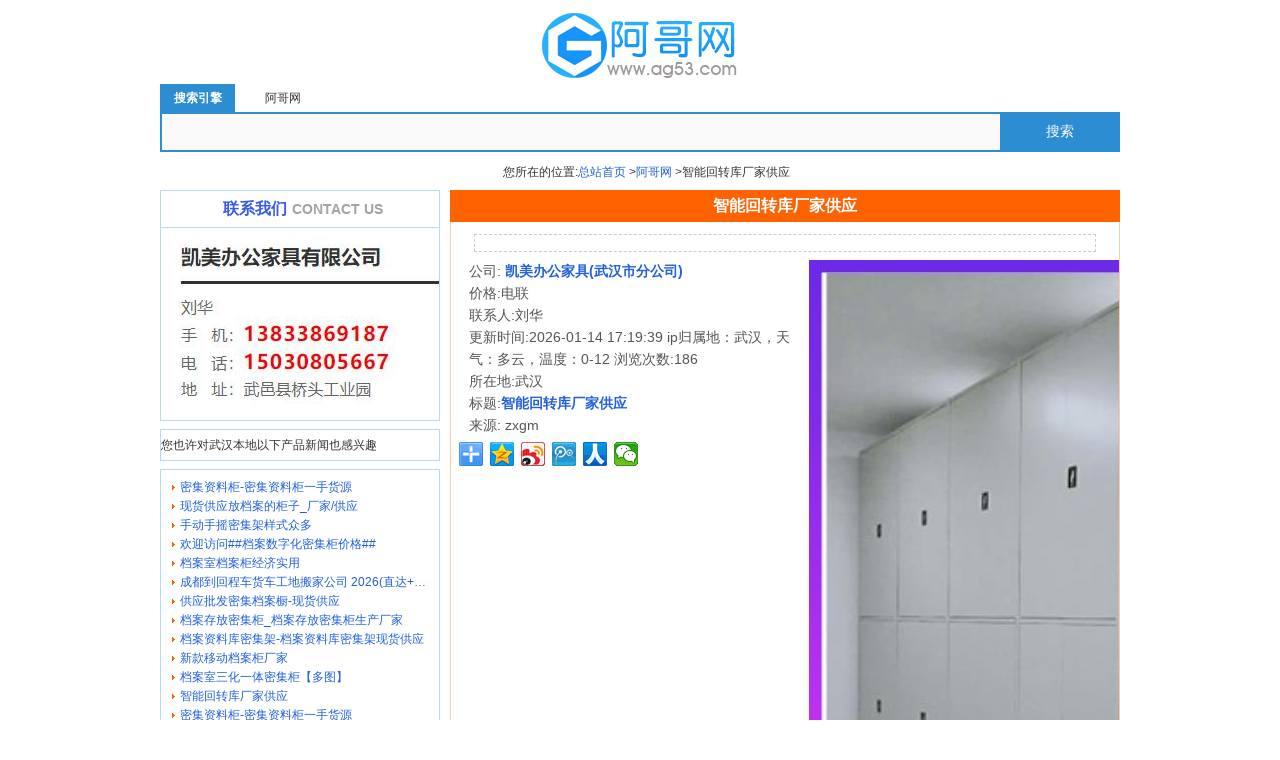

--- FILE ---
content_type: text/html; charset=utf-8
request_url: http://wuhan.ag53.com/A476154F1682.html
body_size: 9196
content:
<!DOCTYPE html>
<html>
<head>
    <meta http-equiv="Content-Type" content="text/html; charset=utf-8" />
    <title>同城 本地域凯美办公家具(武汉市分公司)智能回转库厂家供应(更新时间：2026-01-14 17:19:39)</title>
    <meta name="description" content="您是想要在湖北省武汉市本地采购高质量的智能回转库厂家供应产品吗？凯美办公家具(武汉市分公司)是您的不二之选！我们致力于提供品质保证、价格优惠的智能回转库厂家供应产品,品种齐全,不断创新,致力于满足广大客户的多种需求,联系人:刘华-【13833869187】。" />
    <meta name="keywords" content="智能回转库厂家供应" />
    <meta name="viewport" content="width=device-width, initial-scale=1.0">
    <meta http-equiv="Cache-Control" content="no-transform" />
    <meta http-equiv="Cache-Control" content="no-siteapp" />
    <meta name="applicable-device" content="pc,mobile">
    <link rel="shortcut icon" href="/images/favicon.ico" />
    <link href="//www.ag53.com/css/style2.css" type="text/css" rel="stylesheet" />
    <link href="//www.ag53.com/css/showmsg.css" type="text/css" rel="stylesheet">
    <script type="text/javascript" src="//www.ag53.com/js/jquery-1.8.3.min.js"></script>
    <link rel="stylesheet" href="//cdn.ag53.com/login/zhuceandkefu.css">
	<link rel="stylesheet" href="//www.ag53.com/css/aicont1216.css">
    <meta name="location" content="province=湖北省;city=武汉">
    
    <script type="application/ld+json">
        {
          "@context":"https://ziyuan.baidu.com/contexts/cambrian.jsonld",
          
          "title":"智能回转库厂家供应",
          "images":["http://img.bj003.com/pub_soft/28649/2499_27.jpg"],
          "description":"您是想要在湖北省武汉市本地采购高质量的智能回转库厂家供应产品吗？凯美办公家具(武汉市分公司)是您的不二之选！我们致力于提供品质保证、价格优惠的智能回转库厂家供应产品,品种齐全,不断创新,致力于满足广大客户的多种需求,联系人:刘华-【13833869187】。",
         "pubDate": "2022-10-01T14:20:10",
         "upDate": "2026-01-14T17:19:39",

        }
    </script>
</head>
<body>  
    
    <script>
        var realAddress = "武邑县桥头工业园";
        var companyadd = "生产基地位于【武汉】，供应范围覆盖湖北省 武汉市 宜昌市、黄石市、襄阳市、荆州市、十堰市、荆门市、鄂州市、孝感市、咸宁市、随州市、恩施市、黄冈市 江岸区、江汉区、硚口区、汉阳区、武昌区、青山区、洪山区、东西湖区、汉南区、蔡甸区、江夏区、黄陂区、新洲区等区域。";
        var companycity = "武汉";
        var companyname = "凯美办公家具(武汉市分公司)";
        var companytel = "15030805667";
        var companydianhua = "13833869187";
        var companyemail = "308896872@qq.com";
        var companylxr = "刘华";
        var companyqq = "308896872";
		var companyvideo= "http://img.az65.com/pub_soft/28649/2499_4.mp4";
		var lonlat= "";
		var realCompanyname= "";
		var ctype= "2";
		var cId= "2499";
		var id= "51426239";
		var mId = "28649";
        var uname = "zxgm";
        var vip = "true";
		var wid="63";
		var platform="2"; var mapCardUrl="";
		var mapShowdate="56分钟前在线";
    </script>
    <script src="//www.ag53.com/js/bdyg.js"></script>
    <!--67-->
    <!--登录结束-->
    <div class="all_head">
        <div class="all_head_left">
            <a href="//www.ag53.com">
                <img alt="阿哥网" src="//ag53.com/images/logo.png" />
            </a>
        </div>
        <div class="clr"></div>
    </div>
    <link href="//www.ag53.com/css/zsy1212.css" type="text/css" rel="stylesheet" />
    <link href="//www.ag53.com/css/common.css" type="text/css" rel="stylesheet" />
    <div class="w960">

        <div id="Tab1" style="float:right">
            <div class="Menubox">

                <ul><li id="sch0" onclick="fSelSch(0)" class="hover">搜索引擎</li><li id="sch1" onclick="fSelSch(1)">阿哥网</li></ul>
            </div>
            <div class="Contentbox">
                <ul>
                    <li class="li01">
                        <form id="frmSchFull" onsubmit="return baidu(this)">
                            <span class="li02">
                                <input name="word" type="text" class="Sinput">
                            </span>
                            <input type="hidden" name="s" value="0">
                            <input type="submit" name="Submit" class="Sbuttom" value="搜索">
                            <input name="tn" type="hidden" value="bds">
                            <input name="cl" type="hidden" value="3">
                            <input name="ct" type="hidden">
                            <input name="si" type="hidden" value="ag53.com">

                            <script type="text/javascript">
                                function baidu(formname) {
                                    var url = "http://www.baidu.com/baidu";
                                    if (formname.s.value != "0") {
                                        formname.ct.value = "2097152";
                                    }
                                    else {
                                        formname.ct.value = "0";
                                    }
                                    formname.action = url;
                                    return true;
                                }
                                function fSelSch(iSel) {

                                    $("#sch0,#sch1").toggleClass("hover");

                                    frmSchFull.s.value = iSel;
                                }</script>
                        </form>
                    </li>
                </ul>
            </div>
        </div>
    </div>
    <!--</div>-->
    <!--所有头部结束-->
    <!--所有头部结束-->
    <div id="showmsg_head">
    </div>
    <div class="all_now_position" style="margin-top: 10px;">
        &nbsp;&nbsp;&nbsp;&nbsp;您所在的位置:<a href="//www.ag53.com">总站首页</a> &gt;<a href="//www.ag53.com">阿哥网</a> &gt;智能回转库厂家供应
    </div>
    <!--广告和更新结束-->
    <div id="showmsg">
        <!--左侧开始-->
        <div id="showmsg_left">
            <div id="showmsg_title">
                <h1>智能回转库厂家供应</h1>
            </div>
            <div class="showmsg_contentall">
                <div id="showmsg_content_top">
                </div>
                <div id="showmsg_companymsg">
                    <ul>
                        <li>
                            公司:<strong><a href="//wuhanzxgm.ag53.com" target="_blank"> 凯美办公家具(武汉市分公司)</a></strong>
                        </li>
                        <li>价格:电联</li>
                        <li id="lxr">联系人:刘华</li>
                        <li>更新时间:2026-01-14 17:19:39<span class="weather">  ip归属地：武汉，天气：多云，温度：0-12</span> 浏览次数:186</li>
                        <li>所在地:武汉 </li>
                        <li>标题:<strong><a href="#">智能回转库厂家供应</a></strong></li>
                        <li>
                            来源:
                            <span>zxgm</span>
                        </li>
                        <div class="bdsharebuttonbox">
                            <a href="#" class="bds_more" data-cmd="more"></a>
                            <a href="#" class="bds_qzone" data-cmd="qzone" title="分享到QQ空间"></a>
                            <a href="#" class="bds_tsina" data-cmd="tsina" title="分享到新浪微博"></a>
                            <a href="#" class="bds_tqq" data-cmd="tqq" title="分享到腾讯微博"></a>
                            <a href="#" class="bds_renren" data-cmd="renren" title="分享到人人网"></a>
                            <a href="#" class="bds_weixin" data-cmd="weixin" title="分享到wx"></a>
                        </div>
                        <script>
                            window._bd_share_config = { "common": { "bdSnsKey": {}, "bdText": "", "bdMini": "2", "bdMiniList": false, "bdPic": "", "bdStyle": "0", "bdSize": "24" }, "share": {}, "image": { "viewList": ["qzone", "tsina", "tqq", "renren", "weixin"], "viewText": "分享到：", "viewSize": "16" }, "selectShare": { "bdContainerClass": null, "bdSelectMiniList": ["qzone", "tsina", "tqq", "renren", "weixin"] } }; with (document) 0[(getElementsByTagName('head')[0] || body).appendChild(createElement('script')).src = 'http://bdimg.share.baidu.com/static/api/js/share.js?v=89860593.js?cdnversion=' + ~(-new Date() / 36e5)];
                        </script>
                    </ul>
                    <div class="tu">
                         
						 
					
					 <div class="t_left1213">
					  <div class="pimgbig"><img src="http://img.bj003.com/pub_soft/28649/2499_27.jpg" id="pimgbig" alt="智能回转库厂家供应"></div>
				 
					                           <!--  判断下如果客户有视频，显示这段-->
                        <div class="playvideo"><img src="/images/play.png" /></div>
                        <div class="pvideo">
                            <video id="pmp4" controls="" controlslist="nodownload" src="http://img.az65.com/pub_soft/28649/2499_14.mp4" type="video/mp4" preload="none"></video>
                        </div>
                        <!--  判断下如果客户有视频，显示这段-->
                        			 
					  <ul class="pimgsmall">
						<li><img src="http://img.bj003.com/pub_soft/28649/2499_27.jpg" alt="智能回转库厂家供应"></li>
						<li><img src="http://img.bj003.com/pub_soft/28649/2499_36.jpg" alt="智能回转库厂家供应"></li>
						<li><img src="http://img.bj003.com/pub_soft/28649/2499_1.jpg" alt="智能回转库厂家供应"></li>
						 				
					  </ul>
				</div> 
                    </div>
                </div>
                <div id="showmsg_content">
                    <div class="new-cont-box new-cont-box-300">
                        <div class="new-info-box">
                            <pre>
				 

<hr>
<div class="ty-tips1212">以下是:湖北省武汉市智能回转库厂家供应的产品参数 </div>
	<div class="newcanshubox"> <table><tbody><tr><th colspan="2">产品参数</th></tr><tr><th>产品价格</th><td>420元/平米</td></tr><tr><th>发货期限</th><td>10天</td></tr><tr><th>供货总量</th><td>100000立方</td></tr><tr><th>运费说明</th><td>负责送货</td></tr><tr><th>小起订</th><td>20立方</td></tr><tr><th>质量等级</th><td>A级</td></tr><tr><th>是否厂家</th><td>是</td></tr><tr><th>产品材质</th><td>冷轧钢板</td></tr><tr><th>产品品牌</th><td>周博</td></tr><tr><th>产品规格</th><td>2400*900*560mm</td></tr><tr><th>发货城市</th><td>衡水</td></tr><tr><th>产品产地</th><td>河北</td></tr><tr><th>加工定制</th><td>可定做</td></tr><tr><th>产品型号</th><td>ZX-A型</td></tr><tr><th>可售卖地</th><td>全国</td></tr><tr><th>产品重量</th><td>70公斤</td></tr><tr><th>产品颜色</th><td>乳白</td></tr><tr><th>质保时间</th><td>10年</td></tr><tr><th>外形尺寸</th><td>2400*900*560mm</td></tr><tr><th>适用领域</th><td>档案室</td></tr><tr><th>是否进口</th><td>否</td></tr><tr><th>质量认证</th><td>ISO9003</td></tr><tr><th>产品功率</th><td>200w</td></tr><tr><th>工作温度</th><td>10-30度</td></tr><tr><th>电动密集架</th><td>2400*900*560mm</td></tr><tr><th>产地</th><td>河北衡水</td></tr><tr><th>价格</th><td>420元</td></tr><tr><th>范围</th><td>智能回转库供应供应范围覆盖<a href="//19zxgm28649.ag53.com">湖北省</a>、<a href="//027zxgm28649.ag53.com">武汉市</a>、<a href="//0717zxgm28649.ag53.com">宜昌市</a>、<a href="//0714zxgm28649.ag53.com">黄石市</a>、<a href="//0710zxgm28649.ag53.com">襄阳市</a>、<a href="//0716zxgm28649.ag53.com">荆州市</a>、<a href="//0719zxgm28649.ag53.com">十堰市</a>、<a href="//0724zxgm28649.ag53.com">荆门市</a>、<a href="//0711zxgm28649.ag53.com">鄂州市</a>、<a href="//0712zxgm28649.ag53.com">孝感市</a>、<a href="//0715zxgm28649.ag53.com">咸宁市</a>、<a href="//0722zxgm28649.ag53.com">随州市</a>、<a href="//0718zxgm28649.ag53.com">恩施市</a>、<a href="//0713zxgm28649.ag53.com">黄冈市</a> <a href="//02701zxgm28649.ag53.com">江岸区</a>、<a href="//02702zxgm28649.ag53.com">江汉区</a>、<a href="//02703zxgm28649.ag53.com">硚口区</a>、<a href="//02704zxgm28649.ag53.com">汉阳区</a>、<a href="//02705zxgm28649.ag53.com">武昌区</a>、<a href="//02706zxgm28649.ag53.com">青山区</a>、<a href="//02707zxgm28649.ag53.com">洪山区</a>、<a href="//02708zxgm28649.ag53.com">东西湖区</a>、<a href="//02709zxgm28649.ag53.com">汉南区</a>、<a href="//02710zxgm28649.ag53.com">蔡甸区</a>、<a href="//02711zxgm28649.ag53.com">江夏区</a>、<a href="//02712zxgm28649.ag53.com">黄陂区</a>、<a href="//02713zxgm28649.ag53.com">新洲区</a>等区域。</td></tr></tbody>	</table>  </div> 
<div class="_hnyd3w2aqb"></div><div class="cont-tips">【凯美】以匠心打造多元场景产品，涵盖<a href="//hongshanzxgm.ag53.com">洪山密集架品质可靠</a>、<a href="//jianganzxgm.ag53.com">江岸密集架诚信厂家</a>、<a href="//jingzhouzxgm.ag53.com">荆州密集架买的放心安兴用的舒心</a>、<a href="//shiyanzxgm.ag53.com">十堰密集架服务始终如一</a>、<a href="//huanggangzxgm.ag53.com">黄冈密集架好厂家有担当</a>等。<span class="tybt2">智能回转库厂家供应</span>,<span class="tysbm2">凯美办公家具(武汉市分公司)</span>为您提供<span class="tybt2">智能回转库厂家供应</span>的资讯,联系人:<span class="tylxr">刘华</span>,电话:<span class="tylxr">【15030805667】、【13833869187】</span>。  湖北省,武汉市  武汉市，简称“汉”，别称江城，湖北省辖地级市、省会，副省级市、中心城市、超大城市，国务院批复确定的中国中部地区的中心城市，全国重要的工业基地、科教基地和综合交通枢纽，中国人民解放军联勤保障部队驻地。全市下辖13个区，总面积8569.15平方千米。截至2022年末，常住人口1373.90万人，地区生产总值18866.43亿元。</div>

<p>
  <div class="ty-tips1212">【全新视界！】智能回转库厂家供应产品视频，带你领略产品新风尚！</div><p><video id='pmp4' width='' height='auto' class='pmp4' controls controlsList='nodownload' type='video/mp4' preload='none' src="http://img.az65.com/pub_soft/28649/2499_6.mp4" poster='http://img.bj003.com/pub_soft/28649/2499_7.jpg' ></video><br></p><div class="ty-tips1212">以下是:智能回转库厂家供应的图文介绍 </div><p><img src="http://img.bj003.com/pub_soft/28649/2499_1.jpg" title="智能回转库厂家供应"><br></p><p><img src="http://img.bj003.com/pub_soft/28649/2499_2.jpg" title="智能回转库厂家供应"><br></p><div class="khcont">泽信钢木制品有限公司湖北武汉电动密集架其他实钢铁类密集柜：格浮动其他实钢铁类密集柜的经营者如何看待售价的变化呢。密集架上密集档案柜负盛名的实钢铁门品牌--MOBILCLAN钢铁门在华经销商认为，国外品牌的涨价原因不仅是钢铁涨价了，还受到欧元密集柜的影响，以致密集柜成本，价格自然也会有所浮动。正规的厂家销售的智能密集柜使用的材料都给出了用料参照表，方便客户参考，所以我们需要根据自己的实际情况来选择承重要求。密集架已经成为了现在人们生活中离不开的一个产品，它的出现给更多人员带去了帮助，成为了现在销售量非常高的一个产品。从事河北密集柜设计的人员和工作将逐步得到重视。密集架用途月密集柜用途日黑龙江双叶密集柜实业有限公司宣布对密集柜我密集柜年该公司生产的密集柜个批次B档案密集架，档案密集柜转椅实行召回。这是河北密集柜企业密集柜次实行召回措施。在室内使用密集柜一定要符合上述的条件，在组织空间的时候，要根据我们的日常生活习惯和规律来摆放密集柜，尤其是室内空间比较大的时候，一定要注意从不同的方向,，这样才能形成一个更加美妙的空间。我们都知道保养密集架并不是一个简单的事情，在这其中有很多的麻烦事情存在。</div><p><img src="http://img.bj003.com/pub_soft/28649/2499_3.jpg" title="智能回转库厂家供应"><br></p><p><img src="http://img.bj003.com/pub_soft/28649/2499_4.jpg" title="智能回转库厂家供应"><br></p><p><img src="http://img.bj003.com/pub_soft/28649/2499_5.jpg" title="智能回转库厂家供应"><br></p><p><p class="typys"><span class="tycsgsmz2">湖北武汉凯美办公家具有限公司</span>发展的动力，而信誉的基础就是要脚踏实地的去实现。为不断满足且超越客户想法的需求<span class="tycsgjc2"> 密集架</span>，公司和员工要不断对自己挑战，永不自满。公司把至善至美、精益求精作为自己的追求目标，这也是公司告别过去、迈向未来的标准，将使公司永远奋进。</p></p><p><img src="http://img.bj003.com/pub_soft/28649/2499_6.jpg" title="智能回转库厂家供应"><br></p><p><img src="http://img.bj003.com/pub_soft/28649/2499_7.jpg" title="智能回转库厂家供应"><br></p><p><img src="http://img.bj003.com/pub_soft/28649/2499_8.jpg" title="智能回转库厂家供应"><br></p><div class="khcont">泽信钢木制品有限公司湖北武汉电动密集架如:具有计算机和网络技术知识，会使用传真机，复印机等办公自动化设备。与此同时，要掌握一定的市场信息和相关的法律知识，做到依法开展档案管理工作。案管理人员应该树立正确的人生观，价值观，树立全心全意为企业生产和发展服务的思想，爱岗敬业，勤勤恳恳，不计名利，在平凡中创造不平凡。立柱上应冲孔，以保证搁板，挂板能沿立柱的垂直方向调整高度，要求立柱上挂板孔间距为密集柜用途mm，以符合层数等分要求。密集柜密集架搁板：搁板为架体的承重板。搁板有双块搁板，整体搁板两种形式。搁板用料要有足够的强度，要求选用厚度为档案密集架，档案密集柜用途mm的整体冷轧钢板，并采用三道弯边工艺，折弯高度在密集柜用途～手动密集柜移动密集柜，mm之间。现在市面上的智能密集柜种类是有很多的，有钢制的也有木质的，现在很多人都喜欢使用木质的密集柜，它看起来自然清新，更能够给办公室增添一些温馨的感觉。但是现在使用木质智能密集柜的用户常常会遇到一个问题，那就是变色的问题，这种情况下该怎么办呢。巨细坑洼很多河道构成的洪水暴虐的水，桥梁和地道的作战指挥和技能人员，救援队员一同作业，过腰的洪水和艰难，依据技能标准设置密集架个密集柜M×密集柜米×密集架米的档案柜价格，成功地稳固了密集架个码头和密集架个桥台。</div><p><img src="http://img.bj003.com/pub_soft/28649/2499_9.jpg" title="智能回转库厂家供应"><br></p><p><img src="http://img.bj003.com/pub_soft/28649/2499_10.jpg" title="智能回转库厂家供应"><br></p><p><img src="http://img.bj003.com/pub_soft/28649/2499_11.jpg" title="智能回转库厂家供应"><br></p><div class="khcont8">泽信钢木制品有限公司湖北武汉电动密集架而在密集架合上的时候，灯光就会自动被熄灭。红外线感应保护：智能密集架都安装了红外线感应功能。在密集架打开的时候，红外线就会自动开启，工作人员在架体中间的时候，不管是密集架脑控制还是密集架机控制都没有办法打开，这样可以避免工作人员不知的情况下随意打开密集架而被夹上，这样就起到了保护效果。我公司的无刷直流密集架机采用了上市公司横店集团下属,密集架机生产厂的产品，是和国内主流的密集架动自行车配套无刷直流密集架机同一序列的产品，而且其密集架机长期出口。问：柔性运行曲线有何优势。答：密集架间采用固定速度的话，速度选得低则操作时间长，速度选得高则存在架体碰撞，矛盾很难平衡。侧板面建议为为凹凸型，款式采用双柱式A型密集架。整体装饰，边角为圆弧型。底架为分段组合式，加工精高度，具有对接互换性，便于运输和安装，并设有防倾倒装置，防止架体倾倒。路轨采用密集柜实心方钢，路轨密集柜端设有线位装置，防止底盘脱轨。这样才能更好的使用它，智能密集柜是有很多的隔板组成的，这样更有利于进行分类，而且完全处于密封的状态，而且它储存的东西相比于传统的档案柜更加的多，这样就能够,地使用有限的空间，能够运用在高校的图书馆中。</div><p><img src="http://img.bj003.com/pub_soft/28649/2499_12.jpg" title="智能回转库厂家供应"><br></p><p><img src="http://img.bj003.com/pub_soft/28649/2499_13.jpg" title="智能回转库厂家供应"><br></p><p></p><div class=imgtipsbox>点击查看凯美办公家具(武汉市分公司)的<a href="//wuhanzxgm.ag53.com/picture.html"><span class=imgtips>【产品相册库】</span></a>以及我们的<a href="//wuhanzxgm.ag53.com/video.html"><span class=videotips>【产品视频库】</span></a></div> 
</p>
                            <hr>	
<div class="cont-tips"><span class="tybt4">智能回转库厂家供应</span>,<span class="tysbm4">凯美办公家具(武汉市分公司)</span>为您提供<span class="tybt4">智能回转库厂家供应</span>产品案例,联系人:<span class="tylxr">刘华</span>,电话:<span class="tylxr">【15030805667】、【13833869187】</span>。</div>
					  
</pre>
                        </div>
                        <div class="main-bd">
                            
                            <a href="https://www.so.com/s?q=智能回转库厂家供应" target="_blank">在360搜索<span class="sstitle2024">智能回转库厂家供应</span>的信息</a></br>
                            <a href="https://www.sogou.com/web?query=智能回转库厂家供应" target="_blank">在搜狗搜索<span class="sstitle2024">智能回转库厂家供应</span>的信息</a>
                        </div>
                    </div>
                </div>
            </div>
        </div>
        <!--左侧结束-->
        <!--右侧开始-->
        <div id="showmsg_right">
            <!--右侧开始-->
            <div class="title"><a class="title-name">联系我们</a> <span>CONTACT US</span> </div>
            <div id="showmsg_right_advt">

                <ul class="lxfsbox">
                    <a href="//wuhanzxgm.ag53.com"><img src="http://img.ag53.com/card_soft/28649/card.jpg" class="card2024"></a>
                </ul>
            </div>
            <!--开始-->
            <div id="showmsg_sj">
                您也许对武汉本地以下产品新闻也感兴趣
            </div>
            <div id="showmsg_sj">
                <ul>
				<div class="_cvwrv6ty2rh"></div>
					                                                            <li><a href="/A6A75B8DA3B9.html" title="密集资料柜-密集资料柜一手货源"><span class="xgxxwzlist_1">密集资料柜-密集资料柜一手货源</span></a></li>	                                                            <li><a href="/AB762AC541B1.html" title="现货供应放档案的柜子_厂家/供应"><span class="xgxxwzlist_2">现货供应放档案的柜子_厂家/供应</span></a></li>	                                                            <li><a href="/A627A7E9A789.html" title="手动手摇密集架样式众多"><span class="xgxxwzlist_3">手动手摇密集架样式众多</span></a></li>	                                                            <li><a href="/A6E874E55970.html" title="欢迎访问##档案数字化密集柜价格##"><span class="xgxxwzlist_4">欢迎访问##档案数字化密集柜价格##</span></a></li>	                                                            <li><a href="/ACE4DE4A1EA7.html" title="档案室档案柜经济实用"><span class="xgxxwzlist_5">档案室档案柜经济实用</span></a></li>	                                                            <li><a href="/A26F538A5CF6.html" title="成都到回程车货车工地搬家公司 2026(直达+全境)"><span class="xgxxwzlist_6">成都到回程车货车工地搬家公司 2026(直达+全境)</span></a></li>	                                                            <li><a href="/A8CA65DCC176.html" title="供应批发密集档案橱-现货供应"><span class="xgxxwzlist_7">供应批发密集档案橱-现货供应</span></a></li>	                                                            <li><a href="/A330C43A7988.html" title="档案存放密集柜_档案存放密集柜生产厂家"><span class="xgxxwzlist_8">档案存放密集柜_档案存放密集柜生产厂家</span></a></li>	                                                            <li><a href="/A17AC4B4E08B.html" title="档案资料库密集架-档案资料库密集架现货供应"><span class="xgxxwzlist_9">档案资料库密集架-档案资料库密集架现货供应</span></a></li>	                                                            <li><a href="/AECAB46407E7.html" title="新款移动档案柜厂家"><span class="xgxxwzlist_10">新款移动档案柜厂家</span></a></li>	                                                                                <li><a href="/A74FED2D1C14.html" title="档案室三化一体密集柜【多图】"><span class="xgxxwzlist_11">档案室三化一体密集柜【多图】</span></a></li>	                                                            <li><a href="/A476154F1682.html" title="智能回转库厂家供应"><span class="xgxxwzlist_12">智能回转库厂家供应</span></a></li>	                                                            <li><a href="/A6A75B8DA3B9.html" title="密集资料柜-密集资料柜一手货源"><span class="xgxxwzlist_13">密集资料柜-密集资料柜一手货源</span></a></li>	                                                            <li><a href="/AB762AC541B1.html" title="现货供应放档案的柜子_厂家/供应"><span class="xgxxwzlist_14">现货供应放档案的柜子_厂家/供应</span></a></li>	                                                            <li><a href="/A627A7E9A789.html" title="手动手摇密集架样式众多"><span class="xgxxwzlist_15">手动手摇密集架样式众多</span></a></li>	                                    </ul>
            </div>
        </div>
        <!--右侧结束-->
    </div>
    <div class="home_diqu" id="link1"></div>
    <!--底部信息开始-->
    <div class="all_bottom">
        
        <div><a href="//www.ag53.com">阿哥网</a>（<a href="//www.ag53.com">ag53.com</a>）  版权所有 <a href="https://beian.miit.gov.cn" rel="nofollow" target="_blank">苏ICP备16067504号</a></div>
        <div>
            ag53.com All Rights Reserved 　<a target="_blank" href="http://www.beian.gov.cn" style="display: inline-block; text-decoration: none; height: 20px; line-height: 20px;">
                <span style="height: 20px; line-height: 20px; color: #939393;"></span>
            </a>
        </div>
        <div> </div>
        <div>发布时间：2022-10-01 14:20:10 技术支持：<a href="//www.ag53.com" style="color: red; font-size: 14px; font-weight: bold;">ag53.com</a> </div>
        <div class="all_bline">
        </div>
        <!--底部信息结束-->
        <div class="mt50">  </div>
        <div class="foot-bar">
            <table width="" cellspacing="0" cellpadding="0">
                <tbody>
                    <tr>
                        <td class="icon-2" width="20%"><a href="//wuhanzxgm.ag53.com"><p>首页</p></a></td>
                        <td class="icon-1" width="20%"><a href="sms:13833869187"><p>交谈</p></a></td>
                        <td width="55%" class="tel"><a href="tel:13833869187"><p>拨打电话</p></a></td>
                    </tr>
                </tbody>
            </table>
        </div>
    </div>
    <script src="//cdn.ag53.com/login/zhuceandkefu.js"></script>
	   <script src="//www.ag53.com/js/video1212.js"></script>
	   <script src="//cdn.ag53.com/login/bdlm.js"></script>
</body>
</html>


--- FILE ---
content_type: text/css
request_url: http://www.ag53.com/css/style2.css
body_size: 4467
content:
/*
	[Destoon B2B System] Copyright (c) 2008-2011 Destoon.COM
	This is NOT a freeware, use is subject to license.txt
*/
/* global */
* {word-break:break-all;font-family:Verdana,Arial;}
body {margin:0;font-size:12px;color:#333333;background:#FFFFFF;}
input,select,textarea,td {font-size:12px;}
img {border:none;}
ul li {list-style-type:none;}
ol li {list-style-type:decimal;}
ul,form {margin:0px;padding:0px;}
a:link,a:visited,a:active {color:#000;text-decoration:none;}
a:hover {color:#FF6600;}
/* links */
a.w:link,a.w:visited,a.w:active {color:#FFFFFF;text-decoration:none;}
a.w:hover {color:#f4f3f2;}
a.b:link,a.b:visited,a.b:active {color:#333333;text-decoration:none;}
a.b:hover {color:#FF6600;}
a.g:link,a.g:visited,a.g:active {color:#666666;text-decoration:none;}
a.g:hover {color:#FF6600;}
/* common */
.m  {margin:auto;width:980px;background:#FFFFFF;clear:both;}
.top {background:url('../images/top_bg.gif') repeat-x;width:100%;}
.top_div {margin:auto;width:980px;padding:7px 0 6px 0;color:#666666;}
.logo {width:210px;height:80px;}
.logo img {width:210px;height:65px; margin:10px 0 0 0;}
.logo-right {width:320px;height:80px; text-align:right;}
.logo-right img {margin:10px 0 0 0;}
.btntool {margin-top:10px;padding:5px 0 5px 0;text-align:center;background:url('../images/btntool.gif') no-repeat right center;}
.btntool img {margin:0 0 8px 0;}
.btntool span {font-weight:bold;color:#666666;}
.btntool a {width:83px;display:block;}
/* ads */
.adword table {background:url('../images/adword_bg.gif') repeat-x 0 bottom;}
.adword_tip {color:#FF1100;border-bottom:#c30 1px solid;padding:8px 10px 8px 28px;background:url('../images/arrow_up.gif') no-repeat 10px 8px;}
.sponsor {}
/* menu */
.menu_l {float:left;width:5px;height:36px;background:url('../images/sprite_menu.gif') no-repeat;font-size:1px;}
.menu_r {float:left;width:5px;height:36px;background:url('../images/sprite_menu.gif') no-repeat right -72px;font-size:1px;}
.menu_b {float:left;width:970px;height:36px;background:url('../images/sprite_menu.gif') repeat-x 0 -36px;overflow:hidden;}
.menu {height:36px;line-height:35px;letter-spacing:1px;font-size:14px;padding-left:15px;font-weight:bold;overflow:hidden;}
.menu li {float:left;background:url('../images/sprite_menu.gif') no-repeat right -180px;}
.menu li span {display:block;padding:0 10px 0 10px;color:#FFFFFF;}
.menu .menuon {background:url('../images/sprite_menu.gif') no-repeat 0 -108px;margin-left:-2px;}
.menu .menuon span {display:block;padding:2px 11px 0 13px;background:url('../images/sprite_menu.gif') no-repeat right -144px;color:#333333;}

.head_search {width:430px;height:58px;background:url('../images/sprite_search.gif') no-repeat 0 20px;margin-top:11px;}
.head_search ul {height:22px;overflow:hidden;}
.head_search li {float:left;height:22px;line-height:22px;padding:0 8px 0 8px;cursor:pointer;}
.head_search_on {background:url('../images/sprite_search.gif') no-repeat 0 -38px;font-weight:bold;margin-bottom:-1px;}
.head_search_on span {display:block;background:url('../images/sprite_search.gif') no-repeat right -38px;padding:0 9px 0 3px;}
.head_search_adv {width:90px;line-height:20px;padding:32px 0 0 0;}
.head_search_adv_1 {display:block;background:url('../images/sprite_search.gif') no-repeat 0 -65px;padding:0 0 0 17px;}
.head_search_adv_2 {display:block;background:url('../images/sprite_search.gif') no-repeat -408px -67px;padding:0 0 0 17px;}
.head_search div {clear:both;padding:5px 0 0 30px;}
.search_i {width:310px;font-size:13px;height:20px;line-height:20px;color:#666666;background:url('../images/spacer.gif');border:none;}
.search_s {width:70px;height:25px;background:url('../images/spacer.gif');border:none;cursor:pointer;}

#search_tips {z-index:1000;position:absolute;width:340px;overflow:hidden;cursor:pointer;margin:65px 0 0 215px;font-size:13px;line-height:20px;color:#666666;background:#FFFFFF;border:#444444 1px solid;}
#search_tips div {height:20px;padding:1px 8px 1px 8px;clear:both;overflow:hidden;}
#search_tips div span {float:right;font-size:12px;}
#search_tips label {display:block;width:100%;background:#FAFAFA;font-size:12px;color:#0000CC;text-align:right;}
.search_t_div_1 {color:#333333;}
.search_t_div_1 span {color:#008000;}
.search_t_div_2 {background:#3366CC;color:#FFFFFF;}
.search_t_div_2 span {color:#FFFFFF;}

.foot {color:#666666;text-align:center;line-height:28px;padding:5px 0 20px 0;}
.foot_search {border:#c30 1px solid;background:#FFFFFF url('../images/foot_search.gif') repeat-x 0 bottom;padding:15px 0 20px 0;text-align:center;}
.foot_search_m {padding:0 0 10px 3px;font-size:14px;color:#CCCCCC;}
.foot_search_m span {color:#333333;cursor:pointer;}
.foot_search_i {width:360px;padding:4px 0 4px 4px;font-size:14px;color:#666666;}
.foot_search_s {background:url('../images/foot_search_s.gif') no-repeat 0 -1px;border:none;color:#333333;width:80px;font-weight:bold;font-size:14px;margin:0;padding:5px 0 5px 0;letter-spacing:1px;}
/* box */
.box_head {border:#c30 1px solid;border-bottom:none;height:26px;line-height:26px;overflow:hidden;padding:0 10px 0 10px;background:#EFF6FF url('../images/box_head.gif') repeat-x;color:#1B4C7A;}
.box_head strong {font-size:14px;}
.box_body {border:#c30 1px solid;border-top:none;padding:6px 8px 6px 8px;}
.box_body li {height:22px;line-height:22px;overflow:hidden;}
.box_head_1 {background:#c30;}
.box_head_1 div {height:27px;line-height:28px;overflow:hidden;padding:0 12px 0 15px;color:#1B4C7A;}
.box_head_1 strong {font-size:14px;color:#fff;}
.box_head_2 {border:#c30 1px solid;border-bottom:none;height:30px;line-height:30px;overflow:hidden;padding:0 10px 0 10px;background:url('../images/box_head_2.gif') repeat-x 0 bottom;color:#1B4C7A;}
.box_head_2 strong {font-size:14px;}
.box_head_3 {border:#FFCB56 1px solid;border-bottom:none;height:28px;line-height:28px;font-size:14px;overflow:hidden;padding:0 10px 0 10px;background:#FFEEBE url('../images/box_head_3.gif') repeat-x 0 bottom;color:#333333;font-weight:bold;}
.box_body_3 {border:#FFCB56 1px solid;border-top:none;padding:6px 8px 6px 8px;}
.tab_head {border:#c30 1px solid;border-bottom:none;height:26px;line-height:26px;font-size:13px;overflow:hidden;color:#1B4C7A;font-weight:bold;}
.tab_1 {float:left;padding:0 15px 0 15px;border-right:#c30 1px solid;cursor:pointer;font-weight:normal;}
.tab_2 {float:left;padding:0 15px 0 15px;border-right:#fff 1px solid;cursor:pointer;background:#FFFFFF;}
.tab_1_1 {border-bottom:#c30 1px solid;cursor:pointer;color:#1B4C7A;}
.tab_1_2 {border:#c30 1px solid;border-bottom:none;cursor:pointer;color:#1B4C7A;font-weight:bold;}
.tab_head_2 {height:27px;background:url('../images/tab_head_2.gif') repeat-x;border-left:#c30 1px solid;border-right:#c30 1px solid;text-align:center;padding-left:12px;}
.tab_2_1 {float:left;width:80px;height:27px;line-height:29px;overflow:hidden;background:url('../images/tab_2_1.gif') no-repeat 6px right;cursor:pointer;}
.tab_2_1 span {color:#333333;}
.tab_2_2 {float:left;width:80px;height:27px;line-height:28px;overflow:hidden;background:url('../images/tab_2_2.gif') no-repeat;cursor:pointer;font-weight:bold;margin-left:-2px;}
.tab_2_2 span {color:#FFFFFF;font-size:13px;}
.tab_body_2 {border:#c30 1px solid;border-top:none;}
.li_dot li {background:url('../images/li_dot.gif') no-repeat 5px 9px;padding:0 10px 0 12px;}
/* pages */
.pages {padding:10px 0 10px 0;text-align:center;font-size:12px;color:#666666;}
.pages a:link,.pages a:visited,.pages a:active  {color:#004499;background:#FFFFFF;border:#9AAFE5 1px solid;padding:1px;text-decoration:none;}
.pages a:hover  {background:#FFFFFF;border:#2E6AB1 1px solid;color:#FF6600;padding:1px;text-decoration:none;}
.pages strong {background:#2E6AB1;padding:1px;border:#1D589E 1px solid;color:#FFFFFF;}
.pages_inp {border:#2E6AB1 1px solid;padding:1px;width:30px;text-align:center;color:#666666;}
.pages_btn {width:26px;background:#F1F7FC;border:#2E6AB1 1px solid;color:#004499;font-weight:bold;font-size:11px;}
.pages label {background:#FFFFFF;border:#2E6AB1 1px solid;color:#004499;padding:1px 5px 1px 5px;}
.pages label em {color:red;font-weight:bold;font-style:normal;}
.pages label span {font-weight:bold;}
.pages cite {font-style:normal;}
/* table */
.tb {background:#E3EEF5;}
.tb th {background:#F1F7FC;}
.tb td {background:#FFFFFF;}
.tb tr {background:#F1F7FC;}
.ltd {background:#F1F7FC;}
/* user */
.user {background:url('../images/user_bg.gif') no-repeat;width:300px;}
.user_login {padding:15px 0 10px 25px;}
.user_input {border:#8DB2E3 1px solid;padding:3px 0 4px 3px;width:90px;color:#666666;}
.user_tip {margin:0 20px 0 20px;padding:0 0 5px 5px;border-bottom:#EEEEEE 1px solid;font-weight:bold;color:#333333;}
.user_reg {padding:5px 0 0 20px;}
.user_reg_c {padding:5px 0 10px 10px;}
.user_can {padding:10px 10px 0 10px;text-align:center;color:#1B4C7A;}
.user_can td {padding:6px 0 10px 0;background:url('../images/user_can.gif') no-repeat center 0;}
.user_load {height:200px;background:url('../images/user_load.gif') no-repeat center center;}
.user_wel {padding:18px 0 10px 45px;font-weight:bold;font-size:14px;background:url('../images/user_wel.gif') no-repeat 26px 18px;}
.user_do {padding:0 10px 0 10px;text-align:center;}
.user_do td {padding:6px 0 11px 0;background:url('../images/user_can.gif') no-repeat center 0;}
.user_foot {height:10px;line-height:10px;font-size:1px;background:url('../images/user_bg.gif') no-repeat 0 bottom;}
.user_warn {padding:5px;margin:0 10px 0 10px;border:#FFC600 1px solid;background:#FFFEBF;text-align:center;font-weight:bold;}
.thumb {padding:5px 0 5px 0;}
.thumb img {border:#D0D0D0 1px solid;padding:3px;}
.thumb li {height:22px;line-height:22px;overflow:hidden;}
.imb img {border:#DDDDDD 1px solid;padding:3px;}
/* album */
.album {width:250px;cursor:pointer;}
.album div {padding:5px;border:#CCCCCC 1px solid;background:#F3F3F3;}
.album div span {display:block;width:240px;height:180px;overflow:hidden;text-align:center;vertical-align:middle;}
.ab_im {padding:2px;margin:10px 0 10px 13px;border:#C0C0C0 1px solid;}
.ab_on {padding:2px;margin:10px 0 10px 13px;border:#FF6600 1px solid;background:#FF6600;}
/* basic */
.f_l {float:left;}
.f_r {float:right;}
.t_l {text-align:left;}
.t_r {text-align:right;}
.t_c {text-align:center;}
.f_b {font-weight:bold;}
.f_n {font-weight:normal;}
.f_white {color:white;}
.f_gray {color:#666666;}
.f_orange {color:#FF6600;}
.f_red {color:red;}
.f_green {color:green;}
.f_blue {color:blue;}
.f_dblue {color:#1B4C7A;}
.f_price {font-weight:bold;font-family:Arial;color:#FF6600;}
.px10 {font-size:10px;}
.px11 {font-size:11px;}
.px12 {font-size:12px;}
.px13 {font-size:13px;}
.px14 {font-size:14px;}
.px15 {font-size:15px;}
.px16 {font-size:16px;}
.b5 {height:5px;font-size:1px;}
.b6 {height:6px;font-size:1px;}
.b8 {height:8px;font-size:1px;}
.b10 {height:10px;font-size:1px;}
.b15 {height:15px;font-size:1px;}
.pd3 {padding:3px;}
.pd5 {padding:5px;}
.pd10 {padding:10px;}
.pd15 {padding:15px;}
.pd20 {padding:20px;}
.lh18 {line-height:180%;}
.ls1 {letter-spacing:1px;}
.c_p {cursor:pointer;}
.c_b {clear:both;}
.dsn {display:none;}
.absm {vertical-align:middle;}
.btn {background:url('../images/btn.gif') no-repeat;height:24px;line-height:22px;width:50px;border:none;cursor:pointer;letter-spacing:3px;}
.btn_1 {background:url('../images/btn_1.gif') no-repeat;height:21px;line-height:21px;width:69px;padding-left:9px;border:none;cursor:pointer;}
.btn_2 {background:url('../images/btn_2.gif') no-repeat;height:21px;line-height:21px;width:69px;padding-left:9px;border:none;cursor:pointer;}
.btn_4 {background:#FFB04A url('../images/btn_4.gif') repeat-x;height:20px;border:#F77328 1px solid;color:#FFFFFF;}
.bd {border:#CAD9EA 1px solid;}
.highlight {color:red;}
.jt {color:#003278;cursor:pointer;}
.np {padding:20px 30px 20px 50px;line-height:25px;}
/* position */
.pos {color:#fff;padding:0 5px 0 12px;font-weight:bold; line-height:28px;background:#c30 url('../images/type_bg.gif') repeat-x 0 bottom;margin:1px 1px 0 1px;}
.nav {color:#003278;padding:0 10px 10px 10px;}
/* show */
.title {font-size:20px;text-align:center;font-family:\9ED1\4F53;font-weight:normal;}
.title_trade {font-size:16px;text-align:center;font-family:\9ED1\4F53;font-weight:normal;margin:0 0 8px 0;border-bottom:#F1F1F1 1px solid;padding:0 0 10px 0;}
.info {margin:0 15px 0 15px;padding:4px 10px 4px 10px;border-top:#D0D0D0 1px solid;border-bottom:#D0D0D0 1px solid;}
.introduce {margin:15px;padding:8px 12px 8px 12px;line-height:180%;font-size:14px;background:#F1F1F1;}
.content {font-size:14px;line-height:160%;padding:10px 20px 10px 20px;}
.content p {text-indent:2em;}
.property {border:#E6E6E6 1px solid;background:#F6F6F6;padding:10px;margin:0 10px 0 10px;}
.property li {float:left;width:30%;height:22px;line-height:22px;overflow:hidden;}
.detail {background:url('../images/arrow.gif') no-repeat 0 9px;border-bottom:#C0C0C0 1px dotted;padding:8px 0 8px 20px;margin:0 15px 0 15px;}
.related {padding:5px 15px 5px 15px;line-height:22px;}
/* layout */
.m_l {width:670px;}
.m_1 {width:950px;}
.m_r {width:300px;}
.m_n {width:10px;}
.m_l_1 {width:790px;}
.m_r_1 {width:180px;}
/* left */
.left_box {border:#c30 1px solid;}
.left_head {background:url('../images/left_head.gif') repeat-x;padding:8px 10px 7px 10px;font-weight:bold;font-size:13px;}
.left_head span {font-weight:normal;font-size:12px;}
/* search */
.fsearch {padding:5px 0 10px 15px;margin:1px 1px 0 1px;background:#F5FAFE url('../images/fsearch_bg.gif') repeat-x;;}
.sch {padding:15px 20px 5px 20px;margin-bottom:10px;}
.sch p {padding:10px 10px 10px 10px;font-size:13px;margin:0;}
.sch_find {border-top:#c30 1px solid;border-bottom:#EEEEEE 1px solid;margin:5px 0 5px 0;padding:5px 0 5px 5px;font-weight:bold;}
.sch_site li {background:url('../images/ico_search.gif') no-repeat 3px 3px;height:23px;line-height:23px;overflow:hidden;padding:0 5px 0 25px;color:#666666;}
.sch_relate li {background:url('../images/arrow_up.gif') no-repeat 3px 3px;height:23px;line-height:23px;overflow:hidden;padding:0 5px 0 25px;color:#666666;}
.rank_list {background:url('../images/rank_list.gif') no-repeat;}
.rank_list li {height:23px;line-height:23px;overflow:hidden;padding:0 5px 0 35px;}
.ppt {padding:1px 15px 1px 35px;line-height:25px;}
.ppt_l {width:60px;font-weight:bold;}
.ppt_r {color:#DFDFDF;}
.ppt span {padding:1px;background:#2E6AB1;border:#1D589E 1px solid;color:#FFFFFF;}
/* sell && buy && company */
.category {padding:10px 20px 5px 15px;}
.category p {padding:5px 0 5px 0;margin:0;color:#c30;}
.category div {padding:0 20px 0 20px;}
.list {line-height:180%;margin:0 10px 0 10px;}
.list div img {border:#CCCCCC 1px solid;}
.list table {width:100%;border-bottom:#CCCCCC 1px dotted;}
.list td {padding:10px 0 10px 0;}
.list h3 {font-size:14px;margin:0px;height:22px;overflow:hidden;}
.about {border:#2786C6 1px solid;background:#F2F2F2;padding:8px;margin:15px 15px 0 15px;}
.about li {padding:5px 0 5px 5px;}
.about li span {display:block;width:100px;float:left;color:#1B4C7A;}
.contact_head {background:url('../images/contact_head.gif') no-repeat;padding:6px 0 3px 18px;letter-spacing:1px;font-weight:bold;font-size:13px;color:#FFFFFF;}
.contact_body {padding:10px;border:#FF7300 1px solid;}
.contact_body li {line-height:24px;border-bottom:#E2E2E2 1px solid;padding:0 0 0 10px;}
.contact_body li span {color:#1B4C7A;padding:0 8px 0 0;}
.type {height:28px;line-height:29px;overflow:hidden;border-top:#c30 1px solid;background:#c30 url('../images/type_bg.gif') repeat-x;padding-left:35px;}
a.type_1:link,a.type_1:visited,a.type_1:active,a.type_1:hover {float:left;display:block;padding:0 15px 0 15px;background:#FFFFFF;color:#000000;font-weight:bold;}
a.type_2:link,a.type_2:visited,a.type_2:active {float:left;display:block;padding:0 15px 0 15px;border-right:#E2F0FB 1px solid;}
a.type_2:hover {background:#2676D9;color:#FFFFFF;}
.img_tip {width:200px;z-index:1000;position:absolute;padding:5px;border:#c30 1px solid;background:#FFFFFF;}
.vote {padding:10px;}
.vote div {font-weight:bold;}
.vote li {padding:3px 0 3px 0;}
.vote p {margin:5px 0 5px 0;}
/* left_menu */
.left_menu {width:150px;font-size:13px;letter-spacing:1px;background:#FFFFFF url('../images/left_menu.gif') repeat-y;}
.left_menu a {width:90%;display:block;}
.left_menu ul {background:#FFFFFF url('../images/left_menu_ul.gif') no-repeat;padding-top:2px;}
.left_menu_li {line-height:37px;height:37px;background:url('../images/left_menu_li.gif') no-repeat;padding-left:30px;}
.left_menu_on {line-height:37px;height:37px;background:url('../images/left_menu_on.gif') no-repeat;padding-left:30px;}
.warn {padding:30px 100px 30px 200px;}
.warn div {padding:5px 0 0 60px;background:url('../images/warn.gif') no-repeat;font-size:14px;line-height:200%;}
.warn h1 {font-size:16px;margin:0;}
.guest_warn {padding:2px 0 2px 0;text-align:center;margin:0 130px 15px 130px;background:#FFF5D8;border:#FF7300 1px solid;}
#imgshow {z-index:1000;position:absolute;margin:-40px 0 0 -10px;background:#F1F1F1;border:#666666 1px solid;padding:5px;}
#destoon_city {color:red;}
#destoon_toolbar {clear:both;background:#F8F8F8 url('../images/toolbar_bg.gif') repeat-x;z-index:99999;position:fixed;bottom:0;left:0;width:100%;overflow:visible;}
.tb_m {width:980px;height:30px;overflow:hidden;margin:auto;}
.tb_r {float:right;width:300px;text-align:center;}
.tb_r div {padding:8px 10px 10px 10px;border-left:#C6C6C6 1px solid;border-right:#C6C6C6 1px solid;}
.tb_l {width:670px;float:left;}
.tb_l div {padding:8px 0 10px 10px;border-left:#C6C6C6 1px solid;border-right:#C6C6C6 1px solid;}
.tb_c {width:10px;height:30px;background:url('../images/toolbar_top.gif') no-repeat center center;float:left;cursor:pointer;}
#powered {padding:6px 0 20px 0;}
/*注册验证*/
.onShow{    background:url(../images/onShow.gif) no-repeat;     padding-left:25px; 	font-size: 12px;	line-height:22px; 	vertical-align:middle;}
.onFocus{    background:#E9F0FF url(../images/onFocus.gif) no-repeat;     padding-left:25px; 	font-size: 12px;	line-height:22px; 	vertical-align:middle;}
.onError{    background:#FFF2E9 url(../images/onError.gif) no-repeat;    padding-left:25px;	font-size: 12px;	line-height:22px; 	vertical-align:middle;}
.onCorrect{    background:#E9FFEB url(../images/onCorrect.gif) no-repeat;    padding-left:25px;	font-size: 12px;	line-height:22px; 	vertical-align:middle;}
.onLoad{    background:#E9FFEB url(../images/onLoad.gif) no-repeat 3px 3px;    padding-left:25px;	font-size: 12px;	line-height:22px; 	vertical-align:middle;} 
.button{background-image:url('../images/but.jpg');width:180px;height:26px;border:0;}
.glogin{background-image:url('../images/clogin.gif');width:80px;height:20px;border:0;}
/*本企业其它信息*/
.qtulli{width:100px;}
.qtulli{overflow:hidden; width:100px;}
.ulClass
        {
	    width:100%;
            margin: 0px;
            padding: 0px;
        }
        .ulClass li
        {
            float: left;
            width: 320px;
            margin: 0px;
            _margin: 0px;
            overflow: hidden;
        }
.link1{margin-right:3px;margin-left:3px;}




--- FILE ---
content_type: text/css
request_url: http://www.ag53.com/css/showmsg.css
body_size: 3026
content:
@charset "utf-8";
*{padding:0;margin:0;}
body{font-family:"Arial","宋体";line-height:20px;font-size:12px;text-align:center;}
body img{border:0;}
body ul{list-style:none;}
body a:link,body a:visited{color:#2260de;text-decoration:none;}
body a:hover{color:#f30;}
#showmsg{ width:960px; margin:8px auto;clear:left;overflow:hidden;}
.showmsg_head_left{float:left;width:670px;height:80px;background:#f9f9f9;}
.showmsg_head_right{ float:right; width:275px;text-align:right;margin-right:5px;display:inline;overflow:hidden;}
.sh_right_bottom{margin-top:8px;}
#showmsg_left{ float:right;width:670px;overflow:hidden;color:#555;}
#showmsg_right{ float:left; width:280px;text-align:left;}
#showmsg_right_head{height:30px;line-height:30px;font-size:14px;color:#fffffe;font-weight:bold;background:#2c8dd2;padding-left:8px;}
#showmsg_title{ font-weight:bold; text-align:center;color:#fff;height:1%;padding:6px;background:#ff6200;}
#showmsg_title h1{ font-size:16px;font-weight:bold; color:#fff;}
.showmsg_contentall{border:1px solid #feccac;border-top:none;height:1%;overflow:hidden;}
#showmsg_content{text-align:left;font-size:14px;width:640px;margin:10px auto;clear:both;} 
#showmsg_content pre {width:97%;margin:0 auto;text-indent:26px;line-height:22px;white-space: pre-wrap; /* css-3 */ white-space: -moz-pre-wrap; /* Mozilla, since 1999 */ white-space: -pre-wrap; /* Opera 4-6 */ white-space: -o-pre-wrap; /* Opera 7 */ word-wrap: break-word; /* Internet Explorer 5.5+ */ }
/*详细页table样式*/
#showmsg_content pre table{border-left:#b3d6f5 solid 1px;border-top:#A7A754 solid 1px;border-collapse:collapse;}
#showmsg_content pre tr{border-right:#b3d6f5 solid 1px;border-bottom:#A7A754 solid 1px;background:#ffffff;}
#showmsg_content pre td{border-right:#b3d6f5 solid 1px;border-bottom:#A7A754 solid 1px;background:#ffffff;padding:3px 5px 3px 5px;}
#showmsg_content pre th{border-right:#b3d6f5 solid 1px;border-bottom:#A7A754 solid 1px;background:#ffffff;padding:3px 5px 3px 5px;}
#showmsg_content pre img{max-width:630px;}
#showmsg_content .cont-tips{background:#2260de;overflow:hidden; height:auto; width:100%; color:#fff;font-weight:bold; font-size:15px;padding:3px;}
/*详细页table样式*/
#showmsg_content pre a:link,#showmsg_content pre a:visited{color:#333;}
#showmsg_companymsg,#showmsg_contact{text-align:left;padding:8px;padding-top:none;width:650px;float:left;}
#showmsg_companymsg ul,#showmsg_contact ul{width:350px;float:left;}

#showmsg_companymsg .tu{ width:300px;float:right;}
#showmsg_companymsg .ms{height:20px; line-height:20px; width:288px;text-align:center;float:left; border:1px solid #dedede;}

#showmsg_companymsg .picbtn{margin-top:15px;float:left; width:100px;height:20px;line-height:20px; padding:5px 10px;overflow:hidden; background:#ff6200;color:#fff; text-align:center;margin-right:5px; margin-left:15px;}
.bnspic a{display:block;}

.sys{ margin-top:15px;width: 170px; line-height:15px; height: 20px; padding:5px 10px;  float:right;  right: 10px;text-align:center; background:#2260de; cursor:pointer; overflow:hidden;position:relative; }
.sys span{font-size:10px; color:#fff; display: inline-block; line-height: 20px;  text-align:center;}
 .sys span img{position:absolute;left:2px; top:8px;}
.wx-box{width:110px;height:110px;padding:10px; border:1px solid #dedede; background:#FFF; display:block; position:absolute; right:0px;bottom:100px; text-align:center; line-height:15px;transition:all 1.5s;}
.wx-box img{width:110px;height:110px;}
.sys:hover{overflow:visible;}
.sys:hover .wx-box{display:block;right:0;transform:translate(0px,50px);  }


#showmsg_companymsg .picbtn a{color:#fff;}
.big_pic, .small_pic{float:left;}
.big_pic, .big_pic a, .big_pic img{width:210px;height:200px;}
.big_pic{overflow:hidden;position:relative; border:1px solid #dedede;}
.big_pic li{position:absolute;top:0;left:0;opacity:0;-webkit-transform:scale(0.9);transform:scale(0.4);z-index:-1;transition:all linear 0.2s;  padding-left:0px !important;}
.big_pic .on{opacity:1;-webkit-transform:scale(1);transform:scale(1);z-index:1;}
.big_pic a{position:relative;}
 
.small_pic{width:70px;position:relative;left:5px;}
.small_pic li{ margin-bottom:8px; padding-left:0px !important;}
.small_pic a, .small_pic img{width:70px;height:60px;}
.small_pic a{padding:1px; transition:all ease .2s;}
.small_pic .on, .small_pic li:hover{position:relative;z-index:1;}
.small_pic .on a{background:#FACC16;}

.sstable{ table-layout:fixed; width:615px;}
.sstable td{overflow:hidden;text-overflow: ellipsis;white-space:nowrap; }


.infoDiv{ table-layout:fixed; width:170px;}
.infoDiv ul li{overflow:hidden;text-overflow: ellipsis;white-space:nowrap; }

.nom{margin-bottom:0px !important;}


#showmsg_companymsg li,#showmsg_contact li{line-height:22px;padding-left:10px;margin-right:10px;font-size:14px;}

#showmsg_sj{bordeR:1px solid #b8daf1;padding:5px 0px;margin-bottom:8px;}
#showmsg_sj ul{clear:left;width:270px;margin:3px;height:1%;overflow:hidden;}
#showmsg_sj li{color:#2a6dd4;float:left;width:255px;height:19px;line-height:19px;display:inline;overflow:hidden;white-space:nowrap;text-overflow: ellipsis;text-align:left;background:url(/images/point.gif) no-repeat 0px 7px;padding-left:8px;margin:0px 5px 0px 8px;}
#showmsg_sj li a{font-size:12px;}
#form_mail{display:none;}
/*内容上下广告*/
#showmsg_content_top,#showmsg_content_down {border:1px dashed #ccc;width:620px;margin:0 auto;padding:8px 0;}
#showmsg_category_level{border:1px dashed #ccc;width:620px;margin-top:270px;margin-left:15px;min-height:50px;overflow:hidden;}
#showmsg_category_level ul {margin-left:10px;padding-left:0;padding-top:5px;padding-bottom:5px;height:auto;}
#showmsg_category_level li {float:left;margin-left:15px;}

#showmsg_content_top{margin-top:12px;}
/*内容右侧上下广告*/
#showmsg_right_advt{margin-bottom:8px;}
#showmsg_right_advt,#showmsg_right_advb{border:1px solid #b8daf1;border-top:none;background:#fff;text-align:center;padding:8px 0px;}

#showmsg_right_advb img{clear:left;margin-bottom:5px;}
#showmsg_right_advb ul{clear:left;width:270px;margin:3px;height:1%;overflow:hidden;}
#showmsg_right_advb li{color:#2a6dd4;float:left;width:255px;height:19px;line-height:19px;display:inline;overflow:hidden;white-space:nowrap;text-overflow: ellipsis;text-align:left;background:url(/images/point.gif) no-repeat 0px 7px;padding-left:8px;margin:0px 5px 0px 8px;}
#showmsg_right_advb li a{font-size:12px;}

#showmsg_right_advt img {max-width:280px;}


#showmsg_right .title{ 
    padding-bottom: 3px;
    border:1px solid #b8daf1;
    font-weight: bold;
    position: relative;   height:33px; line-height:33px; text-indent:5px;}
#showmsg_right .title .title-name{font-size:16px;color: #3759ED}
#showmsg_right .title span{color: #a3a3a3; font-size: 14px;}
#showmsg_right_advt ul{padding:0 10px; overflow:hidden;}
#showmsg_right_advt li{font-size: 14px;    color: #000;     height:25px; line-height:25px;   overflow: hidden; text-align: left;}
#showmsg_right_advt .tag{
width: 70px;
    text-align: left;
    display: block;
    float: left;
    margin-right: 0;}
#showmsg_right_advt li span{display: block;float: left; max-width:185px; overflow:hidden;}
#showmsg_right_advt li .qq1{width:120px; height:25px; background:url(/images/qq.gif) no-repeat left center; display:block; }
#showmsg_right_advt .wx2{padding:10px; width:260px; height:260px;background:url(/images/wx.jpg) no-repeat  center;}

#showmsg_right_advt .wx2 img{width:180px;height:180px;margin:50px 40px 0 40px;}

 /*导航开�?/
.all_now_position{height:20px;border:1px solid #ededed;background:#fbfbfb;padding:5px 0;width:958px;margin:8px auto;text-align:left;color:#666;}
/*导航结束*/

/*顶部*/
.login_head{height:25px;background:#f9f9f9;border-bottom:1px solid #ddd;}
.login_center{width:960px;margin:0 auto;clear:left;overflow:hidden;height:25px;}
.login_left{width:600px;float:left;text-align:left;height:20px;color:#666;display:block;vertical-align:middle;}
.login_right{width:300px;float:right;height:20px;margin-top:6px;text-align:right;}
#showmsg_head,.all_detailhead{width:960px; margin:0 auto; overflow:hidden;clear:left;}
#showmsg_head{margin-top:4px;/*border:1px dashed #ccc;*/}
.all_detailhead_left{float:left;margin-top:6px;}
.all_detailhead_center{float:left;margin-top:40px;margin-left:10px;display:inline;overflow:hidden;}
.all_detailhead_center li{width:80px;float:left;overflow:hidden;font-family:"微软雅黑";line-height:28px;}
.all_detailhead_center li a:link,.all_detailhead_center li a:visited{font-size:18px;font-weight:bold;}
.all_detailhead_right{float:right;}
.ad_right_top{margin:6px 0px 4px 0;}
.ad_right_top input{line-height:18px;}

/*底部*/
/*底部样式开�?/
/*
.all_bottom{width:960px;margin:10px auto;text-align:center;border-top:1px solid #ddd;padding-top:10px;color:#666;}
.all_bottom a:link,.all_bottom a:visited{color:#666;}
.all_bline{background:#f9f9f9;border-top:1px solid #dddddd;height:22px;}
*/
.all_bottom{width:960px;text-align:center;border-top:2px solid #ff6200;padding-top:10px;color:#666;margin:20px auto;line-height:25px;}
.all_bottom a:link,.all_bottom a:visited{color:#666;}
.all_bline{background:#f9f9f9;border-top:1px solid #dddddd;height:22px;width:100%;clear:both;}

.all_foot_img{margin:8px auto;height:1%;text-align:center;width:640px;}
.all_foot_img li {float:left;margin-left:4px;margin-bottom:10px;margin-right:5px;}
/*底部样式结束*/

/*下载*/
#downbotton{width:100%;text-align:center;margin-top:10px;}
#downbotton a{margin-right:30px;margin-left:30px;}

/*下载结束*/

.topbanner{width:958px;margin:0 auto;margin-bottom:8px;}
/*切换城市*/
.changecity{float:left;width:120px;margin-top:22px;margin-left:10px;text-align:left;font-size:13px;}
.changecity a:link,.changecity a:visited{font-size:13px;}
.city_style{font-size:20px;font-weight:bold;color:#ff0000;line-height:24px;}


.qitaclass{width:958px;height:auto;overflow:hidden; margin:0 auto; border:1px solid #feccac; margin-top:15px;}

.qitaclass ul{ padding:10px;}
.qitaclass ul li{height:25px; line-height:25px; float:left; margin:0 5px;font-size:18px;}
.qitaclass ul li a{font-size:18px;color:#2f64b7;    font-weight: bold;}

.qitaclass ul li a:hover{color: #f30;}




.form_box{border-top:1px dashed #ffbc6d;height:1%;margin-top:10px; padding-top:10px; }
.a5{width:90%;margin:0px auto;float:left;border-left:none;height:210px;padding:8px 0px 0px 0px; padding-left:8px; text-align:left;}
.a5 li input{border:1px solid #9c9c9c;border-right:1px solid #dadada;border-bottom:1px solid #dadada;padding-left:3px;font-size:12px;}
.a5 li div{vertical-align:middle;}
.a5 li div input{border:none;vertical-align:middle;}
.a5 li{margin-bottom:3px;padding-left:10px;font-size:12px;}

.a5 li.xiangxilj{margin-bottom:16px;}
 .a3{margin-left:72px;}
.glx{color:#f30;font-size:14px;}

#content{width:280px;border:1px solid #9c9c9c;border-right:1px solid #dadada;border-bottom:1px solid #dadada;font-size:12px;height:140px;vertical-align:middle;}

#button.tijiaoanniu1{ background:url(ksfb1.jpg) no-repeat;width:85px; height:27px;border:none;color:#fff;font-size:14px;font-weight:bold;line-height:28px;}
#button.tijiaoanniu2{ background:url(ksfb2.jpg) no-repeat;width:85px; height:27px;border:none;color:#fff;font-size:14px;font-weight:bold;line-height:28px;}


--- FILE ---
content_type: text/css
request_url: http://www.ag53.com/css/zsy1212.css
body_size: 1069
content:
*{padding:0; margin:0;}
.w960{width:960px;margin:0 auto;}
 
.foot-bar { width:100%;height:53px;overflow:hidden;background:#fff;border-top:#d0d0d0 1px solid;position:fixed;z-index:9;left:0;bottom:0; margin-top:90px; display:none;}
.foot-bar td {text-align:center;} 
.foot-bar td.icon-1{background: url('/images/mail.png') no-repeat center 11px;background-size:15px 15px;    border-right: solid 1px #ddd;}
.foot-bar td.icon-2{background:url('/images/home.png') no-repeat center 11px;background-size:15px 15px;    border-right: solid 1px #ddd;}
.foot-bar td p{margin-top:15px;} 
.foot-bar .tel  {background:url('/images/tel.png') no-repeat left center;background-size:30px 30px; background-color:#FC4F0A; background-position: 30px 10px; }
.foot-bar .tel a{ font-size:18px;color:white; height:51px; width:100%;display:block;}
.foot-bar  a{color:#333;}
.mt50{height:52px;overflow:hidden; display:none; width:100%;}
.clear{clear:both;}	
 
@media (max-width:768px) {
 .all_head{width:100%;}
  .all_head_left{width:100%;}
  .changecity,.all_head_center,.all_head_right, #Tab1,.sys,.picbtn,#showmsg_content_top{display:none;}
  .all_now_position{width:100%;}
 #showmsg,#showmsg_left{width:100%;}
  #showmsg_companymsg, #showmsg_contact{width:100%;padding:0;}
  #showmsg_companymsg ul, #showmsg_contact ul{width:98%;margin:0 auto;}
  #showmsg_companymsg .tu{width:100%;}
  .big_pic{width:100%;border:none;}
  .big_pic, .big_pic a, .big_pic img{width:100%;hegiht:280px;}
  .small_pic{width:100%;left:0; margin-top:10px;}
    .small_pic li{width:75px;float:left;}
  #showmsg_content{width:98%;margin:0 auto;}
  #showmsg_content pre img{max-width:100%;}
  #showmsg_content_top, #showmsg_content_down{width:100%;}
  .sstable{width:100%;}
 #showmsg_contact{display:none;} 
#showmsg_contact img{max-width:100%;}
  #showmsg_right{display:none;}
  .all_bottom{width:100%;}
  .w960,.home_diqu,#downbotton,.form_box{display:none;}
  #showmsg_head, .all_detailhead{width:100%;}
  
video{width:98%;max-height:240px; z-index:5;margin:20px 1%;border:0; display:inline-block; height:auto; }
.closemp4{ right:0px;top:0px; background:url("/images/close.png") no-repeat center;background-size:100% 100%; z-index:10; width:20px; height:20px;  }
	.foot-bar{display:inline;}
	.foot-bar table{width:100%;}
	.mt50{display:block;  }
	.d-vopy li{width:100% !important;}
}			

.d-vopy li p{width:60%;text-align:left;line-height:20px;padding:0 20px 0 10px;border:none;display:block;float:left;white-space:nowrap;text-overflow:ellipsis;overflow:hidden;}*/
.dvop-title{line-height:30px;font-size:14px;color:#333;padding-bottom:10px;*padding-top:10px;} 
.d-vopy{overflow:hidden;} 
.d-vopy{margin-bottom:15px;padding-bottom:5px;} 
.d-vopy ul{border:1px solid #ddd; overflow:hidden;}
.d-vopy li{width:308px;float:left;font-size:14px;border-bottom:1px solid #ddd;}
.d-vopy li span{width:80px;text-align:center; line-height:30px;margin-right:5px;border:none;background:#f5f5f5;color:#999;display:block;float:left;white-space:nowrap;text-overflow:ellipsis;overflow:hidden;}
.d-vopy li p{width:183px;text-align:left;line-height:30px;padding:0 20px 0 0px;border:none;display:block;float:left;white-space:nowrap;text-overflow:ellipsis;overflow:hidden;margin-bottom:0;} 


 		

--- FILE ---
content_type: text/css
request_url: http://www.ag53.com/css/common.css
body_size: 2367
content:

/* css鏍峰紡 */

#Tab1 {
    width:960px;
    float: left;
    padding-top: 5px;
    background: none;
    padding: 10px 0px 0px 0px;
    color: #5C5C5C;
margin-top:-18px;

}

    #Tab1 ul {
        list-style: none;
    }

    #Tab1 div, .Menubox ul, .Menubox li {
        padding-top: 0;
        padding-bottom: 0px;
        padding-left: 0px;
        text-align: center;
    }

.Menubox {
    width: 492px;
    height: 28px;
    line-height: 28px;
    float: left;
    background: none;
}

    .Menubox ul {
        margin: 0px;
        padding: 0px;
    }

    .Menubox li {
        float: left;
        display: block;
        cursor: pointer;
        width: 75px;
        color: #333333;
        height: 28px;
        text-align: center;
        margin-right: 10px;
        font-size: 12px;
    }

        .Menubox li a {
            color: #333333;
        }

        .Menubox li.hover {
            padding: 0px;
            width: 75px;
            float: left;
            background: #2c8dd2;
            color: #ffffff;
            height: 28px;
            line-height: 28px;
            font-size: 12px;
            margin-right: 10px;
            text-align: center;
            font-weight: bold;
        }

            .Menubox li.hover a {
                color: #333333;
            }



.Contentbox {
    clear: both;
    margin: 0px;
    width:960px;
    height: 33px;
    padding: 0px;
}

    .Contentbox ul {
        float: left;
    }

.Sinput {
    width: 838px;
    height: 36px;
    color: #303030;
    border: 2px solid #2c8dd2;
    border-right: 0px;
    line-height: 36px;
/*    padding-left: 10px;*/
    background: #f9f9f9;
    margin: 0px;
    *margin-top: -1px;
}

.Contentbox .li01 {
    float: left;
}

.Contentbox .li02 {
    float: left;
    padding: 0px;
    margin: 0px;
}

.Sbuttom {
    background: #2c8dd2;
    width: 120px;
    border: 0px;
    font-size: 14px;
    font-weight: normal;
    line-height: normal;
    padding: 0px 0px 0px 0px;
    height: 40px;
    color: #ffffff;
    cursor: hand;
    cursor: pointer;
}

    .Sinput:focus, .Sbuttom:focus {
        outline: 0;
    }

.Contentbox a {
    border: 0px;
}

.Menubox a {
    color: #000000;
    text-decoration: none;
}

--- FILE ---
content_type: application/javascript
request_url: http://www.ag53.com/js/bdyg.js
body_size: 1528
content:
$(document).ready(function() {  
	
	(function () {
        var bp = document.createElement('script');
        var curProtocol = window.location.protocol.split(':')[0];
        if (curProtocol === 'https') {
            bp.src = 'https://zz.bdstatic.com/linksubmit/push.js';
        }
        else {
            bp.src = 'http://push.zhanzhang.baidu.com/push.js';
        }
        var s = document.getElementsByTagName("script")[0];
        s.parentNode.insertBefore(bp, s);
    })();
	
	
	
		
var _hmt = _hmt || [];
(function() {
  var hm = document.createElement("script");
  hm.src = "https://hm.baidu.com/hm.js?bc0146116b6e358296988af1f322f7d2";
  var s = document.getElementsByTagName("script")[0]; 
  s.parentNode.insertBefore(hm, s);
})();

	
	
	
	
  
 

    
    if (realAddress != "") {

        var huaermapbox = '<div id="huaermapbox">\n' +
                '	<div id="contactbox2023">\n' +
                '		<p class="gsname">' +  companyname+'<span>'+mapShowdate+'</span>' + '</p>\n' ;
                //'		<p>' + companyadd + '</p>\n' ;
			if(mapCardUrl !==""){
				huaermapbox+='<div class="cardbox2024"><img src="'+mapCardUrl+'" /></div>'
			}else{
				huaermapbox +='	<p>联系人：' + companylxr + '</p>\n' +
                '		<p>移动电话：' + companydianhua + '</p>\n' +
                '		<p>固定电话：' + companytel + '</p>\n';
				if (companyemail !== "") {
                huaermapbox += '    <p>电子邮件：' + companyemail + '</p>\n';
				}
				if (companyqq !== "") {
					huaermapbox += '    <p>QQ：' + companyqq + '</p>\n';
				}
			}
        huaermapbox += '	</div>\n';
        
		//huaermapbox += '<img src="/images/shengming.jpg">\n';
		huaermapbox += '<div class="yqbody2024" style="display:block">\n' +
			    
				'	<div id="yqcont">\n' +    
				'		<p>请留下您的联系方式，我马上给您打过来！</p>\n' +   
				'		<input type="text" class="tttel" id="ttliuyan" placeholder="请填写您要咨询的产品或者留言" name="">\n' + 				
				'		<input type="text" class="tttel" id="tttel" placeholder="请输入您的联系方式" name="">\n' +      
				'		<a type="button" class="btns" onclick="sbumittel()"><i></i>提交</a>\n' +    
				'	</div>\n' + 
				'</div> ';
        huaermapbox += '	</div>';
        $("body").append(huaermapbox);
    }
	
    function sbumittel() {
    var tttel = $("#tttel").val();
    var ttliuyan = $("#ttliuyan").val();	
 
	if(ttliuyan==''){	ttliuyan=window.articleTitle;	}	
 
    $(".tttel").val(''); 
	if (!/^1(3|4|5|6|7|8|9)\d{9}$/.test(tttel)) {
        alert('请输入正确电话号码');
    }else{		 
		var refererUrl = location.href;		
		$.ajax({
			url: 'http://ypmliuyan.679893.com/AddLiuYan/',
			type: "post",
			data: {
				uid:mId,			 
				type:ctype,	
				id:id,	
				cid:cId,	
				type:ctype,	
				uname:uname,
				wid:wid,	
				platform:platform,		 
				referer: refererUrl,
				mobileNumber: tttel,
				msg:ttliuyan
			},
			success: function(data) {				
				alert('提交成功,马上给您回电');
			},
			error: function(data) {}
		})		
	} 
  }	
		
		
		 
    $('.btns').on('click', function(e) {  
        e.preventDefault(); // 阻止默认行为  
        sbumittel(); // 调用函数  
    });  
});




	
	
 
 
	
	